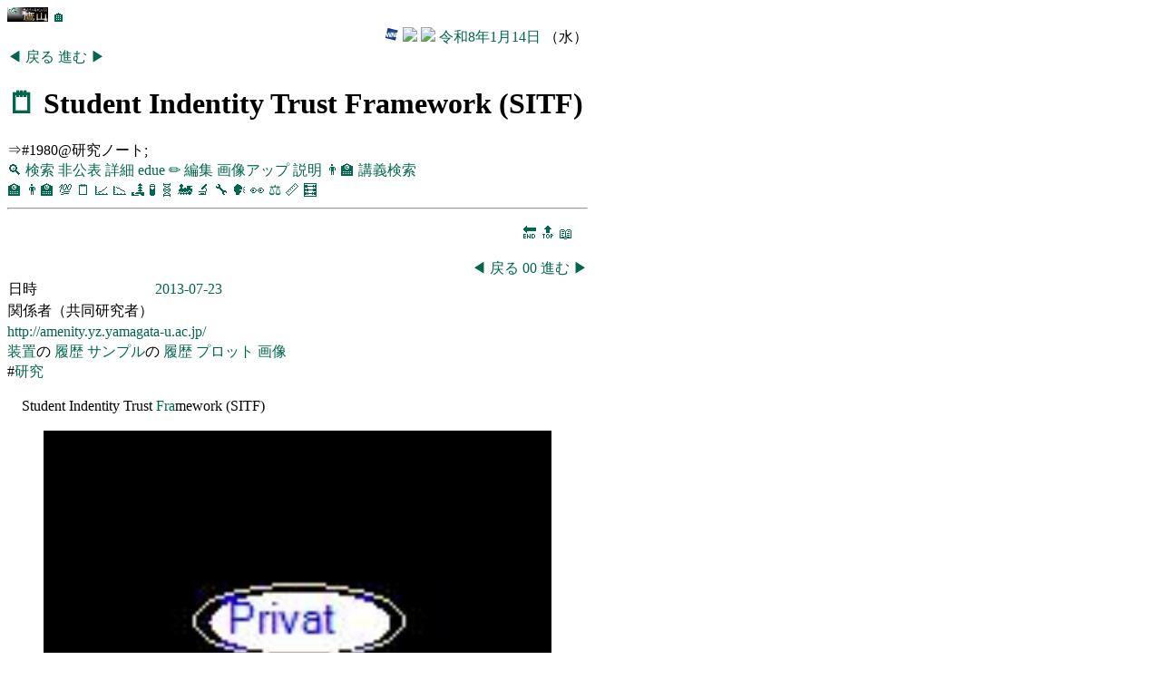

--- FILE ---
content_type: text/html
request_url: https://edu.yz.yamagata-u.ac.jp/developer/Asp/Youzan/Laboratory/LaboNote/@LaboNote.asp?id=1980
body_size: 7502
content:


<!DOCTYPE html>
<html>
<head>
<title>🗒️2013-7-23</title>
<link href="https://edu.yz.yamagata-u.ac.jp/developer/css/edu.css" type="text/css" rel="stylesheet" />
<link rel="icon" type="image/vnd.microsoft.icon" href="/developer/favicon.ico" />
<link rel="shortcut icon" href="/favicon.ico" type="image/vnd.microsoft.icon" />
<link rel="icon" href="/favicon.ico" type="image/vnd.microsoft.icon" />
<meta name="ROBOTS" content="NOARCHIVE">
<meta charset="utf-8" />
<meta name="viewport" content="width=device-width, initial-scale=1">
</head>
<body>


<section>

<a href="https://a.yamagata-u.ac.jp/amenity/splash.asp">
<img style="height:1em;width:auto;" src="https://a.yamagata-u.ac.jp/amenity/~host/yz/c1/youzan_banner8831.jpg" />
</a>
<a href="https://edu.yz.yamagata-u.ac.jp/developer/Asp/Index.asp">🏠</a>

<div style="text-align:right;">


<a target="_blank" href="https://weathernews.jp/onebox/tenki/yamagata/06202/">
<img style="height:1em;width:auto;" src="https://weathernews.jp/s/img/icon.svg" />
</a>
<a target="_blank" href="https://tenki.jp/forecast/2/9/3520/6202/1hour.html">
<img style="height:1em;width:auto;" src="https://tenki.jp/favicon.ico" />
</a>
<a target="_blank" href="https://calendar.google.com/calendar/">
<img style="height:1em;width:auto;" src="https://calendar.google.com/googlecalendar/images/favicons_2020q4/calendar_27.ico" />
</a>
<a href="https://edu.yz.yamagata-u.ac.jp/developer/Asp/Youzan/Physics/Calendar.asp">令和8年1月14日</a>
（水）
</div>



</section>

<a href="https://edu.yz.yamagata-u.ac.jp/developer/Asp/Youzan/Laboratory/LaboNote/@LaboNote.asp?id=1979">
◀
</a>
<a href="https://edu.yz.yamagata-u.ac.jp/developer/Asp/Youzan/Laboratory/LaboNote/@LaboNote.asp?id=1979">
戻る
</a>
<a href="https://edu.yz.yamagata-u.ac.jp/developer/Asp/Youzan/Laboratory/LaboNote/@LaboNote.asp?id=1981">
進む
</a>
<a href="https://edu.yz.yamagata-u.ac.jp/developer/Asp/Youzan/Laboratory/LaboNote/@LaboNote.asp?id=1981">
▶
</a>

<h1>
<a href="https://edu.yz.yamagata-u.ac.jp/developer/Asp/Youzan/Laboratory/LaboNote/LaboNote_Index.asp">🗒️</a>
Student Indentity Trust Framework (SITF)
</h1>
⇒#1980@研究ノート;
<nav>
<a href="https://edu.yz.yamagata-u.ac.jp/developer/Asp/Youzan/Laboratory/LaboNote/LaboNote_Index.asp">🔍</a>
<a href="https://edu.yz.yamagata-u.ac.jp/developer/Asp/Youzan/Laboratory/LaboNote/LaboNote_Index.asp">検索</a>
<a href="https://edu.yz.yamagata-u.ac.jp/auth/Common/Asp/Youzan/Laboratory/LaboNote/@LaboNote_Private.asp?id=1980">非公表</a>
<a href="https://a.yamagata-u.ac.jp/amenity/Laboratory/LaboNoteWeb.aspx?nLaboNoteID=1980">詳細</a>
<a href="https://edu.yz.yamagata-u.ac.jp/auth/Common/Asp/Youzan/Laboratory/LaboNote/@LaboNote_form.asp?nLaboNoteID=1980">edue</a>
<a href="https://b.yamagata-u.ac.jp/amenity/Laboratory/LaboNoteForm.aspx?nLaboNoteID=1980">✏</a>
<a href="https://b.yamagata-u.ac.jp/amenity/Laboratory/LaboNoteForm.aspx?nLaboNoteID=1980">編集</a>
<a href="">画像アップ</a>
<a href="https://edu.yz.yamagata-u.ac.jp/developer/Asp/Youzan/@Lecture.asp?nLectureID=373">説明</a>
<a href="https://edu.yz.yamagata-u.ac.jp/developer/Asp/Youzan/Lecture/Lecture_Index.asp">👨‍🏫</a>
<a href="https://edu.yz.yamagata-u.ac.jp/developer/Asp/Youzan/Lecture/Lecture_Index.asp">講義検索</a>
</nav>


<nav id="youzan_nav">
<a title="シラバス" target="_blank" href="https://edu.yz.yamagata-u.ac.jp/developer/Asp/Youzan/Lecture/Syllabus_Index.asp">🏫</a>
<a title="講義" target="_blank" href="https://edu.yz.yamagata-u.ac.jp/developer/Asp/Youzan/Lecture/Lecture_Index.asp">👨‍🏫</a>
<a title="課題" target="_blank" href="https://edu.yz.yamagata-u.ac.jp/developer/WebClass/WebClassEssayQuestion_Index.asp">💯</a>
<a title="研究ノート" href="https://edu.yz.yamagata-u.ac.jp/developer/Asp/Youzan/Laboratory/LaboNote/LaboNote_Index.asp">🗒️</a>
<a title="プロット" target="_blank" href="https://edu.yz.yamagata-u.ac.jp/developer/Asp/Youzan/Laboratory/Plot/Plot_Index.asp">📈</a>
<a title="図形" target="_blank" href="https://edu.yz.yamagata-u.ac.jp/developer/Asp/Youzan/Physics/Shape/Shape_Index.asp">📉</a>
<a title="材料" target="_blank" href="https://edu.yz.yamagata-u.ac.jp/developer/Asp/Youzan/Sample/Specimen_Index.asp">🏞</a>
<a title="化学種" target="_blank" href="https://edu.yz.yamagata-u.ac.jp/developer/Asp/Youzan/Sample/Species_Index.asp">🧪</a>
<a title="サンプル" target="_blank" href="https://edu.yz.yamagata-u.ac.jp/developer/Asp/Youzan/Sample/Sample_Index.asp">🧬</a>
<a title="製品" target="_blank" href="https://edu.yz.yamagata-u.ac.jp/developer/Asp/Youzan/Instrument/Product_Index.asp">🚂</a>
<a title="装置" target="_blank" href="https://edu.yz.yamagata-u.ac.jp/developer/Asp/Youzan/Instrument/Instrument_Index.asp">🔬</a>
<a title="消耗品" target="_blank" href="https://edu.yz.yamagata-u.ac.jp/developer/Asp/Youzan/Sample/Tool_Index.asp">🔧</a>
<a title="学会発表" target="_blank" href="https://edu.yz.yamagata-u.ac.jp/developer/Asp/Youzan/Academic/Meeting_Index.asp">🗣️</a>
<a title="研究テーマ" target="_blank" href="https://edu.yz.yamagata-u.ac.jp/developer/Asp/Youzan/Academic/Thesis_Index.asp">👀</a>
<a title="物理量" target="_blank" href="https://edu.yz.yamagata-u.ac.jp/developer/Asp/Youzan/Physics/Quantity/Quantity_Index.asp">⚖️</a>
<a title="単位" target="_blank" href="https://edu.yz.yamagata-u.ac.jp/developer/Asp/Youzan/Physics/Unit/Unit_Index.asp">📏</a>
<a title="計算式" target="_blank" href="https://edu.yz.yamagata-u.ac.jp/developer/Asp/Youzan/Physics/Formula/Calculation_Index.asp">🧮</a>
</nav>


<hr/>
<!--　≪≪≪≪≪　■■　■■　≫≫≫≫≫　-->

<div id='page00'style='text-align:right;'>
<nav style="margin:1em;">
<a href="#end">🔚</a>
<a href="#top">🔝</a>
<a href="#refercneces">📖</a>
</nav>
<nav>
<a href="https://edu.yz.yamagata-u.ac.jp/developer/Asp/Youzan/Laboratory/LaboNote/@LaboNote.asp#page-1"><span style="color:#00664d;">◀</span></a>
<a href="https://edu.yz.yamagata-u.ac.jp/developer/Asp/Youzan/Laboratory/LaboNote/@LaboNote.asp#page-1">戻る</a>
<a href="https://edu.yz.yamagata-u.ac.jp/developer/Asp/Youzan/Laboratory/LaboNote/@LaboNote.asp#page00">
00
</a>
<a href="https://edu.yz.yamagata-u.ac.jp/developer/Asp/Youzan/Laboratory/LaboNote/@LaboNote.asp#page01">進む</a>
<a href="https://edu.yz.yamagata-u.ac.jp/developer/Asp/Youzan/Laboratory/LaboNote/@LaboNote.asp#page01"><span style="color:#00664d;">▶</span></a>
</nav>

</div>

<table>
<tr>
<td>日時</td>
<td>
<a href="https://edu.yz.yamagata-u.ac.jp/developer/Asp/Youzan/Physics/Calendar.asp?date=2013-07-23"><time datetime="2013-07-23">2013-07-23</time></a>

</td>
<tr><td>関係者（共同研究者）</td><td><a href='https://edu.yz.yamagata-u.ac.jp/developer/Asp/Youzan/@PersonAuthorized.asp?name='></a></td><tr>
</table>




<div>
<a target="_blank" href="http://amenity.yz.yamagata-u.ac.jp/">
http://amenity.yz.yamagata-u.ac.jp/
</a>
</div>
<div>
<a target="_blank" href="">

</a>
</div>


<nav>
<a href="https://edu.yz.yamagata-u.ac.jp/auth/Common/Asp/Youzan/Location/Instrument_Index_Private.asp">装置</a>の
<a href="https://edu.yz.yamagata-u.ac.jp/developer/Asp/Youzan/Instrument/InstrumentHistory_Index.asp">履歴</a>
<a href="https://edu.yz.yamagata-u.ac.jp/developer/Asp/Youzan/Sample/Sample_Index.asp">サンプル</a>の
<a href="https://edu.yz.yamagata-u.ac.jp/auth/Common/Asp/Youzan/Sample/ChemicalHistory_Index_Private.asp">履歴</a>
<a href="https://edu.yz.yamagata-u.ac.jp/developer/Asp/Youzan/Laboratory/GeneralFigure/GeneralFigure_Index.asp">
<a href="https://edu.yz.yamagata-u.ac.jp/developer/Asp/Youzan/Laboratory/Plot/Plot_Index.asp">プロット</a>
<a href="https://edu.yz.yamagata-u.ac.jp/developer/Asp/Youzan/Reference/ImageUrl/ImageUrl_Index.asp">画像</a>
</nav>

#<a href='https://edu.yz.yamagata-u.ac.jp/developer/Asp/Youzan/Laboratory/LaboNote/LaboNote_Index.asp?Text=研究'>研究</a>


<p>
<span title='段落中'>Student</span><span title='空白文字'> </span><span title='段落中'>Indentity</span><span title='空白文字'> </span><span title='段落中'>Trust</span><span title='空白文字'> </span><a href='/amenity/Keyword/KeywordWeb.aspx?nKeywordID=7239' title='一般語'>Fra</a><span title='段落中'>mework</span><span title='空白文字'> </span><span title='段落中'></span><span title='開きカッコ'>(</span><span title='段落中'>SITF</span><span title='閉じカッコ'>)</span><span title='段落中'></span>
</p>

<figure>
<img src="https://a.yamagata-u.ac.jp/amenity/img/ImageDataBaseImage.aspx?eid=1980&tid=1&path=LaboNote" />

</figure>


<figure><figcaption><a target='_blank' href='https://edu.yz.yamagata-u.ac.jp/Public/54299/Common/Table/Table.asp'>表</a><a target='_blank' href='https://edu.yz.yamagata-u.ac.jp/developer/Asp/Youzan/Sample/Tool_Index.asp'>器具・消耗品</a>(<a target='_blank' href='https://edu.yz.yamagata-u.ac.jp/auth/Common/Asp/Youzan/Sample/ToolHistory_Index_Private.asp'>履歴</a>)</figcaption><table><thead><th>履歴ID</th><th>概要</th></thead><tfoot><td></td><td></td></tfoot><tbody></tbody></table></figure><figure><figcaption><a target='_blank' href='https://edu.yz.yamagata-u.ac.jp/Public/54299/Common/Table/Table.asp'>表</a><a target='_blank' href='https://edu.yz.yamagata-u.ac.jp/developer/Asp/Youzan/Sample/Sample_Index.asp'>サンプル</a>(<a target='_blank' href='https://edu.yz.yamagata-u.ac.jp/auth/Common/Asp/Youzan/Sample/ChemicalHistory_Index_Private.asp'>履歴</a>)</figcaption><table><thead><th>履歴ID</th><th>概要</th></thead><tfoot><td></td><td></td></tfoot><tbody></tbody></table></figure><figure><figcaption><a target='_blank' href='https://edu.yz.yamagata-u.ac.jp/Public/54299/Common/Table/Table.asp'>表</a><a target='_blank' href='https://edu.yz.yamagata-u.ac.jp/developer/Asp/Youzan/Instrument/Instrument_Index.asp'>装置</a>(<a target='_blank' href='https://edu.yz.yamagata-u.ac.jp/developer/Asp/Youzan/Instrument/InstrumentHistory_Index.asp'>履歴</a>)</figcaption><table><thead><th>履歴ID</th><th>概要</th></thead><tfoot><td></td><td></td></tfoot><tbody></tbody></table></figure>

<hr/>
<!--　≪≪≪≪≪　■■　■■　≫≫≫≫≫　-->

<div id='page01'style='text-align:right;'>
<nav style="margin:1em;">
<a href="#end">🔚</a>
<a href="#top">🔝</a>
<a href="#refercneces">📖</a>
</nav>
<nav>
<a href="https://edu.yz.yamagata-u.ac.jp/developer/Asp/Youzan/Laboratory/LaboNote/@LaboNote.asp#page00"><span style="color:#00664d;">◀</span></a>
<a href="https://edu.yz.yamagata-u.ac.jp/developer/Asp/Youzan/Laboratory/LaboNote/@LaboNote.asp#page00">戻る</a>
<a href="https://edu.yz.yamagata-u.ac.jp/developer/Asp/Youzan/Laboratory/LaboNote/@LaboNote.asp#page01">
01
</a>
<a href="https://edu.yz.yamagata-u.ac.jp/developer/Asp/Youzan/Laboratory/LaboNote/@LaboNote.asp#page02">進む</a>
<a href="https://edu.yz.yamagata-u.ac.jp/developer/Asp/Youzan/Laboratory/LaboNote/@LaboNote.asp#page02"><span style="color:#00664d;">▶</span></a>
</nav>

</div>

<div id="text_image">
<figure>
<img src="https://edu.yz.yamagata-u.ac.jp/Public/52210/_07/text_image.png" />
<figcaption>

<span id='fig_01'>
<a href="https://edu.yz.yamagata-u.ac.jp/Public/54299/Common/Drawing/Drawing.asp">図</a>
<a href="https://edu.yz.yamagata-u.ac.jp/developer/Asp/Youzan/Laboratory/LaboNote/@LaboNote.asp#fig_00">&nbsp;</a>
<a href="https://edu.yz.yamagata-u.ac.jp/developer/Asp/Youzan/Laboratory/LaboNote/@LaboNote.asp#fig_01">
1
<a href="https://edu.yz.yamagata-u.ac.jp/developer/Asp/Youzan/Laboratory/LaboNote/@LaboNote.asp#fig_02">.&nbsp;</a>
</a>

</span>

<a href="https://edu.yz.yamagata-u.ac.jp/developer/Asp/Youzan/Reference/ImageUrl/@ImageUrl.asp?nImageUrlID=375">375</a>
<a href="https://edu.yz.yamagata-u.ac.jp/Public/52210/_07/text_image.asp">🖱</a>
<a href="https://edu.yz.yamagata-u.ac.jp/Public/52210/_07/text_image.asp">テキスト画像変換</a>
</figcaption>
<nav>
<a href="https://edu.yz.yamagata-u.ac.jp/Public/52210/52210_07.asp#text_image">07</a>
<a href="https://edu.yz.yamagata-u.ac.jp/Public/52210/52210_07.asp#text_image">情報処理概論</a>
<a href="https://edu.yz.yamagata-u.ac.jp/Public/54299/Common/Photo/Photo.asp#text_image">写真</a>
<a href="https://edu.yz.yamagata-u.ac.jp/developer/Asp/Youzan/Lecture/@LectureView.asp?nLectureID=5253#text_image">👨‍🏫</a>
<a href="https://edu.yz.yamagata-u.ac.jp/developer/Asp/Youzan/Lecture/@LectureView.asp?nLectureID=5253#text_image">講義スライド</a>
<a href="https://edu.yz.yamagata-u.ac.jp/developer/Asp/Youzan/Academic/@MeetingView.asp?nMeetingID=244#text_image">学会スライド</a>
</nav>
</figure>
<p>テキストは、<a href="https://edu.yz.yamagata-u.ac.jp/Public/52210/52210_05.asp#table_character_code">文字コード</a>の羅列です。
<a href="https://edu.yz.yamagata-u.ac.jp/Public/52210/52210_05.asp#table_character_code">文字コード</a>を
表示や<a href="https://edu.yz.yamagata-u.ac.jp/Public/53202/53202_11.asp#table_paper_print_history">印刷</a>するには、フォントを使って画像にします。
</p>

</div>


<hr/>
<!--　≪≪≪≪≪　■■　■■　≫≫≫≫≫　-->

<div id='page02'style='text-align:right;'>
<nav style="margin:1em;">
<a href="#end">🔚</a>
<a href="#top">🔝</a>
<a href="#refercneces">📖</a>
</nav>
<nav>
<a href="https://edu.yz.yamagata-u.ac.jp/developer/Asp/Youzan/Laboratory/LaboNote/@LaboNote.asp#page01"><span style="color:#00664d;">◀</span></a>
<a href="https://edu.yz.yamagata-u.ac.jp/developer/Asp/Youzan/Laboratory/LaboNote/@LaboNote.asp#page01">戻る</a>
<a href="https://edu.yz.yamagata-u.ac.jp/developer/Asp/Youzan/Laboratory/LaboNote/@LaboNote.asp#page02">
02
</a>
<a href="https://edu.yz.yamagata-u.ac.jp/developer/Asp/Youzan/Laboratory/LaboNote/@LaboNote.asp#page03">進む</a>
<a href="https://edu.yz.yamagata-u.ac.jp/developer/Asp/Youzan/Laboratory/LaboNote/@LaboNote.asp#page03"><span style="color:#00664d;">▶</span></a>
</nav>

</div>

<h3>西暦と元号</h3>

<div id="table_era_name">
<figure>
<table>
<figcaption>

<span id='table_01'>
<a href="https://edu.yz.yamagata-u.ac.jp/developer/Asp/Youzan/Laboratory/GeneralTable/GeneralTable_Index.asp">表</a>
<a href="https://edu.yz.yamagata-u.ac.jp/developer/Asp/Youzan/Laboratory/LaboNote/@LaboNote.asp#table_00">&nbsp;</a>
<a href="https://edu.yz.yamagata-u.ac.jp/developer/Asp/Youzan/Laboratory/LaboNote/@LaboNote.asp#table_01">
1
<a href="https://edu.yz.yamagata-u.ac.jp/developer/Asp/Youzan/Laboratory/LaboNote/@LaboNote.asp#table_02">.&nbsp;</a>
</a>

</span>

西暦と元号
</figcaption>

<thead>
<tr>
<th>
<a href="https://edu.yz.yamagata-u.ac.jp/Public/53275/53275_06.asp#table_calender_history">
西暦
</a>
</th>
<th>
<a href="https://edu.yz.yamagata-u.ac.jp/developer/Asp/Youzan/Physics/Calendar.asp?date=2019-05-01#table_era_name">
令和
</a>
</th>
<th>
<a id='yznl1583' href='https://edu.yz.yamagata-u.ac.jp/developer/Asp/Youzan/@Lecture.asp?nLectureID=1583'> 🔷 </a>
<a href="https://edu.yz.yamagata-u.ac.jp/developer/Asp/Youzan/Physics/Calendar.asp?date=1989-01-08#table_era_name">
平成
</a>
</th>
<th>
<a id='yznl1003' href='https://edu.yz.yamagata-u.ac.jp/developer/Asp/Youzan/@Lecture.asp?nLectureID=1003'> 🔷 </a>
<a href="https://edu.yz.yamagata-u.ac.jp/developer/Asp/Youzan/Physics/Calendar.asp?date=1926-12-25#table_era_name">
昭和
</a>
</th>
<th>
<a id='yznl1025' href='https://edu.yz.yamagata-u.ac.jp/developer/Asp/Youzan/@Lecture.asp?nLectureID=1025'> 🔷 </a> 
<a href="https://edu.yz.yamagata-u.ac.jp/developer/Asp/Youzan/Physics/Calendar.asp?date=1912-07-30#table_era_name">
大正
</a>
</th>
<th>
<a id='yznl1024' href='https://edu.yz.yamagata-u.ac.jp/developer/Asp/Youzan/@Lecture.asp?nLectureID=1024'> 🔷 </a>
<a href="https://edu.yz.yamagata-u.ac.jp/developer/Asp/Youzan/Physics/Calendar.asp?date=1868-10-23#table_era_name">
明治
</a>
</th>
</tr>
</thead>

<tfoot>
<tr>
<td></td>
<td></td>
<td></td>
<td></td>
<td></td>
<td></td>
</tr>
</tfoot>

<tbody>




<tr style="background-color:white;">
<td style="text-align:right;padding-right:1em;">
<a href="https://edu.yz.yamagata-u.ac.jp/developer/Asp/Youzan/Physics/Calendar.asp?date=2008-01-01#table_era_name">
2008
</a>
</td>
<td style="text-align:right;padding-right:1em;">
<a href="https://edu.yz.yamagata-u.ac.jp/developer/Asp/Youzan/Physics/Calendar.asp?date=2008-01-01#table_era_name">
R-10
</a>
</td>
<td style="text-align:right;padding-right:1em;">
<a href="https://edu.yz.yamagata-u.ac.jp/developer/Asp/Youzan/Physics/Calendar.asp?date=2008-01-01#table_era_name">
H20
</a>
</td>
<td style="text-align:right;padding-right:1em;">
<a href="https://edu.yz.yamagata-u.ac.jp/developer/Asp/Youzan/Physics/Calendar.asp?date=2008-01-01#table_era_name">
S83
</a>
</td>
<td style="text-align:right;padding-right:1em;">
<a href="https://edu.yz.yamagata-u.ac.jp/developer/Asp/Youzan/Physics/Calendar.asp?date=2008-01-01#table_era_name">
T97
</a>
</td>
<td style="text-align:right;padding-right:1em;">
<a href="https://edu.yz.yamagata-u.ac.jp/developer/Asp/Youzan/Physics/Calendar.asp?date=2008-01-01#table_era_name">
M141
</a>
</tr>



<tr style="background-color:white;">
<td style="text-align:right;padding-right:1em;">
<a href="https://edu.yz.yamagata-u.ac.jp/developer/Asp/Youzan/Physics/Calendar.asp?date=2009-01-01#table_era_name">
2009
</a>
</td>
<td style="text-align:right;padding-right:1em;">
<a href="https://edu.yz.yamagata-u.ac.jp/developer/Asp/Youzan/Physics/Calendar.asp?date=2009-01-01#table_era_name">
R-9
</a>
</td>
<td style="text-align:right;padding-right:1em;">
<a href="https://edu.yz.yamagata-u.ac.jp/developer/Asp/Youzan/Physics/Calendar.asp?date=2009-01-01#table_era_name">
H21
</a>
</td>
<td style="text-align:right;padding-right:1em;">
<a href="https://edu.yz.yamagata-u.ac.jp/developer/Asp/Youzan/Physics/Calendar.asp?date=2009-01-01#table_era_name">
S84
</a>
</td>
<td style="text-align:right;padding-right:1em;">
<a href="https://edu.yz.yamagata-u.ac.jp/developer/Asp/Youzan/Physics/Calendar.asp?date=2009-01-01#table_era_name">
T98
</a>
</td>
<td style="text-align:right;padding-right:1em;">
<a href="https://edu.yz.yamagata-u.ac.jp/developer/Asp/Youzan/Physics/Calendar.asp?date=2009-01-01#table_era_name">
M142
</a>
</tr>



<tr style="background-color:white;">
<td style="text-align:right;padding-right:1em;">
<a href="https://edu.yz.yamagata-u.ac.jp/developer/Asp/Youzan/Physics/Calendar.asp?date=2010-01-01#table_era_name">
2010
</a>
</td>
<td style="text-align:right;padding-right:1em;">
<a href="https://edu.yz.yamagata-u.ac.jp/developer/Asp/Youzan/Physics/Calendar.asp?date=2010-01-01#table_era_name">
R-8
</a>
</td>
<td style="text-align:right;padding-right:1em;">
<a href="https://edu.yz.yamagata-u.ac.jp/developer/Asp/Youzan/Physics/Calendar.asp?date=2010-01-01#table_era_name">
H22
</a>
</td>
<td style="text-align:right;padding-right:1em;">
<a href="https://edu.yz.yamagata-u.ac.jp/developer/Asp/Youzan/Physics/Calendar.asp?date=2010-01-01#table_era_name">
S85
</a>
</td>
<td style="text-align:right;padding-right:1em;">
<a href="https://edu.yz.yamagata-u.ac.jp/developer/Asp/Youzan/Physics/Calendar.asp?date=2010-01-01#table_era_name">
T99
</a>
</td>
<td style="text-align:right;padding-right:1em;">
<a href="https://edu.yz.yamagata-u.ac.jp/developer/Asp/Youzan/Physics/Calendar.asp?date=2010-01-01#table_era_name">
M143
</a>
</tr>



<tr style="background-color:white;">
<td style="text-align:right;padding-right:1em;">
<a href="https://edu.yz.yamagata-u.ac.jp/developer/Asp/Youzan/Physics/Calendar.asp?date=2011-01-01#table_era_name">
2011
</a>
</td>
<td style="text-align:right;padding-right:1em;">
<a href="https://edu.yz.yamagata-u.ac.jp/developer/Asp/Youzan/Physics/Calendar.asp?date=2011-01-01#table_era_name">
R-7
</a>
</td>
<td style="text-align:right;padding-right:1em;">
<a href="https://edu.yz.yamagata-u.ac.jp/developer/Asp/Youzan/Physics/Calendar.asp?date=2011-01-01#table_era_name">
H23
</a>
</td>
<td style="text-align:right;padding-right:1em;">
<a href="https://edu.yz.yamagata-u.ac.jp/developer/Asp/Youzan/Physics/Calendar.asp?date=2011-01-01#table_era_name">
S86
</a>
</td>
<td style="text-align:right;padding-right:1em;">
<a href="https://edu.yz.yamagata-u.ac.jp/developer/Asp/Youzan/Physics/Calendar.asp?date=2011-01-01#table_era_name">
T100
</a>
</td>
<td style="text-align:right;padding-right:1em;">
<a href="https://edu.yz.yamagata-u.ac.jp/developer/Asp/Youzan/Physics/Calendar.asp?date=2011-01-01#table_era_name">
M144
</a>
</tr>



<tr style="background-color:white;">
<td style="text-align:right;padding-right:1em;">
<a href="https://edu.yz.yamagata-u.ac.jp/developer/Asp/Youzan/Physics/Calendar.asp?date=2012-01-01#table_era_name">
2012
</a>
</td>
<td style="text-align:right;padding-right:1em;">
<a href="https://edu.yz.yamagata-u.ac.jp/developer/Asp/Youzan/Physics/Calendar.asp?date=2012-01-01#table_era_name">
R-6
</a>
</td>
<td style="text-align:right;padding-right:1em;">
<a href="https://edu.yz.yamagata-u.ac.jp/developer/Asp/Youzan/Physics/Calendar.asp?date=2012-01-01#table_era_name">
H24
</a>
</td>
<td style="text-align:right;padding-right:1em;">
<a href="https://edu.yz.yamagata-u.ac.jp/developer/Asp/Youzan/Physics/Calendar.asp?date=2012-01-01#table_era_name">
S87
</a>
</td>
<td style="text-align:right;padding-right:1em;">
<a href="https://edu.yz.yamagata-u.ac.jp/developer/Asp/Youzan/Physics/Calendar.asp?date=2012-01-01#table_era_name">
T101
</a>
</td>
<td style="text-align:right;padding-right:1em;">
<a href="https://edu.yz.yamagata-u.ac.jp/developer/Asp/Youzan/Physics/Calendar.asp?date=2012-01-01#table_era_name">
M145
</a>
</tr>



<tr style="background-color:silver;">
<td style="text-align:right;padding-right:1em;">
<a href="https://edu.yz.yamagata-u.ac.jp/developer/Asp/Youzan/Physics/Calendar.asp?date=2013-01-01#table_era_name">
2013
</a>
</td>
<td style="text-align:right;padding-right:1em;">
<a href="https://edu.yz.yamagata-u.ac.jp/developer/Asp/Youzan/Physics/Calendar.asp?date=2013-01-01#table_era_name">
R-5
</a>
</td>
<td style="text-align:right;padding-right:1em;">
<a href="https://edu.yz.yamagata-u.ac.jp/developer/Asp/Youzan/Physics/Calendar.asp?date=2013-01-01#table_era_name">
H25
</a>
</td>
<td style="text-align:right;padding-right:1em;">
<a href="https://edu.yz.yamagata-u.ac.jp/developer/Asp/Youzan/Physics/Calendar.asp?date=2013-01-01#table_era_name">
S88
</a>
</td>
<td style="text-align:right;padding-right:1em;">
<a href="https://edu.yz.yamagata-u.ac.jp/developer/Asp/Youzan/Physics/Calendar.asp?date=2013-01-01#table_era_name">
T102
</a>
</td>
<td style="text-align:right;padding-right:1em;">
<a href="https://edu.yz.yamagata-u.ac.jp/developer/Asp/Youzan/Physics/Calendar.asp?date=2013-01-01#table_era_name">
M146
</a>
</tr>



<tr style="background-color:white;">
<td style="text-align:right;padding-right:1em;">
<a href="https://edu.yz.yamagata-u.ac.jp/developer/Asp/Youzan/Physics/Calendar.asp?date=2014-01-01#table_era_name">
2014
</a>
</td>
<td style="text-align:right;padding-right:1em;">
<a href="https://edu.yz.yamagata-u.ac.jp/developer/Asp/Youzan/Physics/Calendar.asp?date=2014-01-01#table_era_name">
R-4
</a>
</td>
<td style="text-align:right;padding-right:1em;">
<a href="https://edu.yz.yamagata-u.ac.jp/developer/Asp/Youzan/Physics/Calendar.asp?date=2014-01-01#table_era_name">
H26
</a>
</td>
<td style="text-align:right;padding-right:1em;">
<a href="https://edu.yz.yamagata-u.ac.jp/developer/Asp/Youzan/Physics/Calendar.asp?date=2014-01-01#table_era_name">
S89
</a>
</td>
<td style="text-align:right;padding-right:1em;">
<a href="https://edu.yz.yamagata-u.ac.jp/developer/Asp/Youzan/Physics/Calendar.asp?date=2014-01-01#table_era_name">
T103
</a>
</td>
<td style="text-align:right;padding-right:1em;">
<a href="https://edu.yz.yamagata-u.ac.jp/developer/Asp/Youzan/Physics/Calendar.asp?date=2014-01-01#table_era_name">
M147
</a>
</tr>



<tr style="background-color:white;">
<td style="text-align:right;padding-right:1em;">
<a href="https://edu.yz.yamagata-u.ac.jp/developer/Asp/Youzan/Physics/Calendar.asp?date=2015-01-01#table_era_name">
2015
</a>
</td>
<td style="text-align:right;padding-right:1em;">
<a href="https://edu.yz.yamagata-u.ac.jp/developer/Asp/Youzan/Physics/Calendar.asp?date=2015-01-01#table_era_name">
R-3
</a>
</td>
<td style="text-align:right;padding-right:1em;">
<a href="https://edu.yz.yamagata-u.ac.jp/developer/Asp/Youzan/Physics/Calendar.asp?date=2015-01-01#table_era_name">
H27
</a>
</td>
<td style="text-align:right;padding-right:1em;">
<a href="https://edu.yz.yamagata-u.ac.jp/developer/Asp/Youzan/Physics/Calendar.asp?date=2015-01-01#table_era_name">
S90
</a>
</td>
<td style="text-align:right;padding-right:1em;">
<a href="https://edu.yz.yamagata-u.ac.jp/developer/Asp/Youzan/Physics/Calendar.asp?date=2015-01-01#table_era_name">
T104
</a>
</td>
<td style="text-align:right;padding-right:1em;">
<a href="https://edu.yz.yamagata-u.ac.jp/developer/Asp/Youzan/Physics/Calendar.asp?date=2015-01-01#table_era_name">
M148
</a>
</tr>



<tr style="background-color:white;">
<td style="text-align:right;padding-right:1em;">
<a href="https://edu.yz.yamagata-u.ac.jp/developer/Asp/Youzan/Physics/Calendar.asp?date=2016-01-01#table_era_name">
2016
</a>
</td>
<td style="text-align:right;padding-right:1em;">
<a href="https://edu.yz.yamagata-u.ac.jp/developer/Asp/Youzan/Physics/Calendar.asp?date=2016-01-01#table_era_name">
R-2
</a>
</td>
<td style="text-align:right;padding-right:1em;">
<a href="https://edu.yz.yamagata-u.ac.jp/developer/Asp/Youzan/Physics/Calendar.asp?date=2016-01-01#table_era_name">
H28
</a>
</td>
<td style="text-align:right;padding-right:1em;">
<a href="https://edu.yz.yamagata-u.ac.jp/developer/Asp/Youzan/Physics/Calendar.asp?date=2016-01-01#table_era_name">
S91
</a>
</td>
<td style="text-align:right;padding-right:1em;">
<a href="https://edu.yz.yamagata-u.ac.jp/developer/Asp/Youzan/Physics/Calendar.asp?date=2016-01-01#table_era_name">
T105
</a>
</td>
<td style="text-align:right;padding-right:1em;">
<a href="https://edu.yz.yamagata-u.ac.jp/developer/Asp/Youzan/Physics/Calendar.asp?date=2016-01-01#table_era_name">
M149
</a>
</tr>



<tr style="background-color:white;">
<td style="text-align:right;padding-right:1em;">
<a href="https://edu.yz.yamagata-u.ac.jp/developer/Asp/Youzan/Physics/Calendar.asp?date=2017-01-01#table_era_name">
2017
</a>
</td>
<td style="text-align:right;padding-right:1em;">
<a href="https://edu.yz.yamagata-u.ac.jp/developer/Asp/Youzan/Physics/Calendar.asp?date=2017-01-01#table_era_name">
R-1
</a>
</td>
<td style="text-align:right;padding-right:1em;">
<a href="https://edu.yz.yamagata-u.ac.jp/developer/Asp/Youzan/Physics/Calendar.asp?date=2017-01-01#table_era_name">
H29
</a>
</td>
<td style="text-align:right;padding-right:1em;">
<a href="https://edu.yz.yamagata-u.ac.jp/developer/Asp/Youzan/Physics/Calendar.asp?date=2017-01-01#table_era_name">
S92
</a>
</td>
<td style="text-align:right;padding-right:1em;">
<a href="https://edu.yz.yamagata-u.ac.jp/developer/Asp/Youzan/Physics/Calendar.asp?date=2017-01-01#table_era_name">
T106
</a>
</td>
<td style="text-align:right;padding-right:1em;">
<a href="https://edu.yz.yamagata-u.ac.jp/developer/Asp/Youzan/Physics/Calendar.asp?date=2017-01-01#table_era_name">
M150
</a>
</tr>



<tr style="background-color:white;">
<td style="text-align:right;padding-right:1em;">
<a href="https://edu.yz.yamagata-u.ac.jp/developer/Asp/Youzan/Physics/Calendar.asp?date=2018-01-01#table_era_name">
2018
</a>
</td>
<td style="text-align:right;padding-right:1em;">
<a href="https://edu.yz.yamagata-u.ac.jp/developer/Asp/Youzan/Physics/Calendar.asp?date=2018-01-01#table_era_name">
R0
</a>
</td>
<td style="text-align:right;padding-right:1em;">
<a href="https://edu.yz.yamagata-u.ac.jp/developer/Asp/Youzan/Physics/Calendar.asp?date=2018-01-01#table_era_name">
H30
</a>
</td>
<td style="text-align:right;padding-right:1em;">
<a href="https://edu.yz.yamagata-u.ac.jp/developer/Asp/Youzan/Physics/Calendar.asp?date=2018-01-01#table_era_name">
S93
</a>
</td>
<td style="text-align:right;padding-right:1em;">
<a href="https://edu.yz.yamagata-u.ac.jp/developer/Asp/Youzan/Physics/Calendar.asp?date=2018-01-01#table_era_name">
T107
</a>
</td>
<td style="text-align:right;padding-right:1em;">
<a href="https://edu.yz.yamagata-u.ac.jp/developer/Asp/Youzan/Physics/Calendar.asp?date=2018-01-01#table_era_name">
M151
</a>
</tr>



</tbody>

</table>
<nav>
<a href="https://edu.yz.yamagata-u.ac.jp/developer/Asp/Youzan/Physics/Calendar.asp#table_era_name">暦</a>
<a href="https://edu.yz.yamagata-u.ac.jp/developer/Asp/Youzan/Physics/Era.asp#table_era_name">時代</a>
<a href="https://edu.yz.yamagata-u.ac.jp/Public/52210/52210_12.asp#table_era_name">12</a>
<a href="https://edu.yz.yamagata-u.ac.jp/Public/52210/52210_12.asp#table_era_name">情報処理概論</a>
<a href="https://edu.yz.yamagata-u.ac.jp/Public/54299/c1/@c1_Year.asp?year=2013#table_era_name">C1</a>
</nav>
<a href="https://www.sk-access.com/mailmaga/vol405.html">*</a>
</figure>

<a href="https://edu.yz.yamagata-u.ac.jp/developer/Asp/Youzan/Physics/Calendar.asp?date=2013/01/01">
2013/01/01
</a>

</div>

<hr/>
<!--　≪≪≪≪≪　■■　■■　≫≫≫≫≫　-->

<div id='page03'style='text-align:right;'>
<nav style="margin:1em;">
<a href="#end">🔚</a>
<a href="#top">🔝</a>
<a href="#refercneces">📖</a>
</nav>
<nav>
<a href="https://edu.yz.yamagata-u.ac.jp/developer/Asp/Youzan/Laboratory/LaboNote/@LaboNote.asp#page02"><span style="color:#00664d;">◀</span></a>
<a href="https://edu.yz.yamagata-u.ac.jp/developer/Asp/Youzan/Laboratory/LaboNote/@LaboNote.asp#page02">戻る</a>
<a href="https://edu.yz.yamagata-u.ac.jp/developer/Asp/Youzan/Laboratory/LaboNote/@LaboNote.asp#page03">
03
</a>
<a href="https://edu.yz.yamagata-u.ac.jp/developer/Asp/Youzan/Laboratory/LaboNote/@LaboNote.asp#page04">進む</a>
<a href="https://edu.yz.yamagata-u.ac.jp/developer/Asp/Youzan/Laboratory/LaboNote/@LaboNote.asp#page04"><span style="color:#00664d;">▶</span></a>
</nav>

</div>

<h3>実験ノート、報告書、論文</h3>

<div id="table_labonote_report_paper">
<figure>
<figcaption>

<span id='table_02'>
<a href="https://edu.yz.yamagata-u.ac.jp/developer/Asp/Youzan/Laboratory/GeneralTable/GeneralTable_Index.asp">表</a>
<a href="https://edu.yz.yamagata-u.ac.jp/developer/Asp/Youzan/Laboratory/LaboNote/@LaboNote.asp#table_01">&nbsp;</a>
<a href="https://edu.yz.yamagata-u.ac.jp/developer/Asp/Youzan/Laboratory/LaboNote/@LaboNote.asp#table_02">
2
<a href="https://edu.yz.yamagata-u.ac.jp/developer/Asp/Youzan/Laboratory/LaboNote/@LaboNote.asp#table_03">.&nbsp;</a>
</a>

</span>

実験ノート、報告書、論文

</figcaption>
<table>
<thead>
<tr>
<th>項目</th>
<th>実験ノート</th>
<th>
<a href="https://edu.yz.yamagata-u.ac.jp/Public/54299/Common/Report/Report.asp#table_labonote_report_paper">報告書</a>
</th>
<th>
<a href="https://edu.yz.yamagata-u.ac.jp/Public/54299/Common/Paper/Paper.asp#table_labonote_report_paper">論文</a>
</th>
</tr>
</thead>
<tfoot>
<tr>
<td></td>
<td></td>
<td></td>
<td></td>
</tr>
</tfoot>
<tbody>

<tr>
<th>
目的
</th>
<td>
記録。証拠保全。
</td>
<td>
報告。
</td>
<td>
出版。
</td>
</tr>


<tr>
<th>
<a href="https://edu.yz.yamagata-u.ac.jp/Public/57420/57420_03.asp#table_copyrighted_work">著作権</a>
</th>
<td>
グラフや表などで、著者の創造性が認められるもの
</td>
<td>
グラフや表などで、著者の創造性が認められるもの
</td>
<td>
全体が著作物
</td>
</tr>

<tr>
<th>
時制
</th>
<td>
時系列に沿って書く。
日付を忘れずに。
</td>
<td>
目的、方法、結果の順に書く。
目的、結論の順の場合も。
今後の方針や計画を含む
</td>
<td>
完全完結。
今後の方針や計画は無し。
</td>


</tr>


</tbody>
</table>
<nav>
<a href="https://edu.yz.yamagata-u.ac.jp/Public/54299/54299_03.asp#table_labonote_report_paper">③</a>
<a href="https://edu.yz.yamagata-u.ac.jp/Public/54299/54299_03.asp#table_labonote_report_paper">卒業研究</a>
</nav>
<nav>
<a href="https://edu.yz.yamagata-u.ac.jp/developer/Asp/Youzan/Laboratory/LaboNote/LaboNote_Index.asp">🗒️</a>
<a href="https://edu.yz.yamagata-u.ac.jp/developer/Asp/Youzan/Laboratory/LaboNote/LaboNote_Index.asp">研究ノート</a>
</nav>

</figure>

</div>



<hr id="index" />

&lt;a href="https://edu.yz.yamagata-u.ac.jp/developer/Asp/Youzan/Physics/Calendar.asp?date=2013-07-23">
&lt;time datetime="2013-07-23"&gt;
2013-07-23
&lt;/time&gt;
&lt;/a&gt;
&lt;a href="https://edu.yz.yamagata-u.ac.jp/developer/Asp/Youzan/Laboratory/LaboNote/@LaboNote.asp?id=1980"&gt;
Student Indentity Trust Framework (SITF)
&lt;/a&gt;

<!--　≪≪≪≪≪　■■　■■　≫≫≫≫≫　-->

<div id='page04'style='text-align:right;'>
<nav style="margin:1em;">
<a href="#end">🔚</a>
<a href="#top">🔝</a>
<a href="#refercneces">📖</a>
</nav>
<nav>
<a href="https://edu.yz.yamagata-u.ac.jp/developer/Asp/Youzan/Laboratory/LaboNote/@LaboNote.asp#page03"><span style="color:#00664d;">◀</span></a>
<a href="https://edu.yz.yamagata-u.ac.jp/developer/Asp/Youzan/Laboratory/LaboNote/@LaboNote.asp#page03">戻る</a>
<a href="https://edu.yz.yamagata-u.ac.jp/developer/Asp/Youzan/Laboratory/LaboNote/@LaboNote.asp#page04">
04
</a>
<a href="https://edu.yz.yamagata-u.ac.jp/developer/Asp/Youzan/Laboratory/LaboNote/@LaboNote.asp#page05">進む</a>
<a href="https://edu.yz.yamagata-u.ac.jp/developer/Asp/Youzan/Laboratory/LaboNote/@LaboNote.asp#page05"><span style="color:#00664d;">▶</span></a>
</nav>

</div>


<div id="refercneces">
<h2>
<a href="https://edu.yz.yamagata-u.ac.jp/developer/Asp/Youzan/@Lecture.asp?nLectureID=4518">◇</a>
<a href="https://edu.yz.yamagata-u.ac.jp/Public/54299/Common/Paper/References/References.asp#refercneces">参考文献</a>
</h2>
<nav>
<a target="_blank" href="https://edu.yz.yamagata-u.ac.jp/developer/Asp/Youzan/Reference/Book/Book_Index.asp">書籍</a>
<a target="_blank" href="https://edu.yz.yamagata-u.ac.jp/developer/Asp/Youzan/Reference/Paper/PaperReview_Index.asp">雑誌</a>
<a target="_blank" href="https://edu.yz.yamagata-u.ac.jp/developer/Asp/Youzan/Reference/Url/UrlReview_Index.asp">URL</a>
<a target="_blank" href="https://edu.yz.yamagata-u.ac.jp/developer/Asp/Youzan/Academic/Meeting_Index.asp#refercneces">講演要旨</a>
<a target="_blank" href="https://edu.yz.yamagata-u.ac.jp/developer/Asp/Youzan/Reference/ImageUrl/ImageUrl_Index.asp#refercneces">画像</a>
<a target="_blank" href="https://edu.yz.yamagata-u.ac.jp/developer/Asp/Youzan/Laboratory/GeneralFigure/GeneralFigure_Index.asp#refercneces">図</a>
<a target="_blank" href="https://edu.yz.yamagata-u.ac.jp/developer/Asp/Youzan/Laboratory/GeneralTable/GeneralTable_Index.asp#refercneces">表</a>
</nav>
</div>

<ul style="list-style-type: none">

</ul>


<section>
<hr/>
<img src="https://api.qrserver.com/v1/create-qr-code/?size=150×150&data=https://edu.yz.yamagata-u.ac.jp/developer/Asp/Youzan/Laboratory/LaboNote/@LaboNote.asp?id=1980" alt="QRコード" style="width:15em;height=15em;" />
<div>
<a href="https://edu.yz.yamagata-u.ac.jp/<wbr />developer/<wbr />Asp/<wbr />Youzan/<wbr />Laboratory/<wbr />LaboNote/<wbr />@LaboNote.asp?id=1980">
https://edu.yz.yamagata-u.ac.jp/<wbr />developer/<wbr />Asp/<wbr />Youzan/<wbr />Laboratory/<wbr />LaboNote/<wbr />@LaboNote.asp?id=1980
</a>
</div>
<div>
名称：
<a terget="_blank" href="https://edu.yz.yamagata-u.ac.jp/yzcsc/Manual/Service/EducationalWebsite.asp">
教育用公開ウェブサービス
</a>
</div>
<div>
URL：
<a terget="_blank" href="https://edu.yz.yamagata-u.ac.jp/">
🔗
</a>
<a terget="_blank" href="https://edu.yz.yamagata-u.ac.jp/">
https://edu.yz.yamagata-u.ac.jp/
</a>
</div>
<div>
<a terget="_blank" href="https://www.yamagata-u.ac.jp/jp/university/open/privacy/hp/">
管理運用
</a>
：
<a terget="_blank" href="https://www.yamagata-u.ac.jp/">
山形大学
</a>
<a terget="_blank" href="https://yzcsc.yz.yamagata-u.ac.jp/">
学術情報基盤センター
</a>
</div>
</section>


<section>
<hr/>
<!--
🎃🎃🎃🎃🎃🎃🎃🎃🎃🎃
-->
🎄🎂🌃🕯🎉
<a href="https://edu.yz.yamagata-u.ac.jp/Public/54299/Common/Drawing/logo.asp">
<img style="height:2em;width:auto;" src="https://edu.yz.yamagata-u.ac.jp/Public/54299/Common/Drawing/YU-symbolmark.png" />
</a>
<div>
名称：
<a href="https://amenity.yz.yamagata-u.ac.jp/">サイバーキャンパス「鷹山」</a>
</div>
<div>
URL:
🔗
<a target="_blank" href="https://amenity.yz.yamagata-u.ac.jp/">
http://amenity.yz.yamagata-u.ac.jp/
</a>
</div>
<div>
<a target="_blank" href="https://www.yamagata-u.ac.jp/jp/university/open/privacy/hp/">
管理運用
</a>
：
<a target="_blank" href="https://www.yamagata-u.ac.jp/jp/">山形大学</a>
<a target="_blank" href="https://amenity.yz.yamagata-u.ac.jp/">データベースアメニティ研究会</a>
</div>

<address>
<div>
<a href="https://www.post.japanpost.jp/cgi-zip/zipcode.php?zip=992&x=94&y=17">〒992-8510</a>
<a href="https://www.pref.yamagata.jp/">山形県</a><a href="http://www.city.yonezawa.yamagata.jp/">米沢市</a>城南4丁目3-16<wbr/>
</div>
</address>
</section>
<section>
<hr/>
Copyright&nbsp;&copy;1996-
<a href="https://edu.yz.yamagata-u.ac.jp/developer/Asp/Youzan/Physics/Calendar.asp">2026</a>&nbsp;<a tareget=_blank" href="http://amenity.yz.yamagata-u.ac.jp/">Databese Amenity Laboratory</a> of 
<a tareget=_blank" href="http://www.yamagata-u.ac.jp/kenkyu/virtual/virtual-index.html">Virtual Research Institute</a>,
&nbsp;<a tareget=_blank" href="http://www.yamagata-u.ac.jp/">Yamagata University</a> All Rights Reserved.
</section>



</body>
</html>

